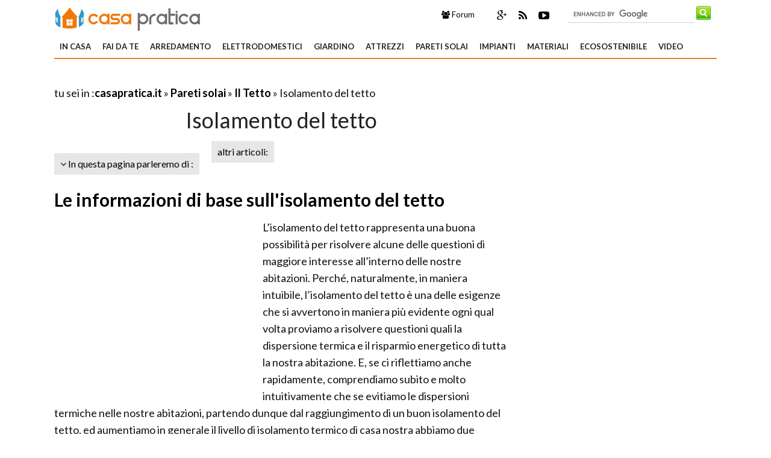

--- FILE ---
content_type: text/html; Charset=windows-1252
request_url: https://casapratica.it/pareti-solai/il-tetto/isolamento-del-tetto.asp
body_size: 48773
content:
<!DOCTYPE html>
<html lang="it" dir="ltr" class="client-nojs">
    <head>
        <title>Isolamento del tetto - Il Tetto - come funziona l'isolamento del tetto</title>        
    
        <!-- Meta -->
		<meta http-equiv="Content-Type" content="text/html; charset=windows-1252" />
        <meta name="viewport" content="width=device-width, initial-scale=1, maximum-scale=1, user-scalable=yes" />
        <meta name="description" content="L'isolamento del tetto: le informazioni di base, le caratteristiche principali e i consigli pratici per non fare i soliti errori">
        <meta name="REVISIT-AFTER" content="8 DAYS">
        <meta name="ROBOTS" CONTENT="INDEX,FOLLOW">
        <link rel="amphtml" href="https://www.casapratica.it/amp/pareti-solai/il-tetto/isolamento-del-tetto.asp"/>
        <link rel='alternate' type='application/rss+xml' title='RSS www.casapratica.it' href='https://www.casapratica.it/rss.xml' />
        <link rel="shortcut icon" type="image/x-icon" href="https://www.casapratica.it/favicon.ico">

        <!-- Google fonts -->
        <link  href='https://fonts.googleapis.com/css?family=Lato:400,300,700' rel='stylesheet' type='text/css' />
        <link href='https://fonts.googleapis.com/css?family=Libre+Baskerville:400,400italic' rel='stylesheet' type='text/css'>
       
        <!-- css -->
       <link rel="stylesheet" href="/@/lib/css/colori.css" />
        <link rel="stylesheet" href="/@/lib/css/style.css" />
        <link rel="stylesheet" href="/@/lib/css/layout.css" />
        <link rel="stylesheet" href="/@/lib/css/icons.css" />
        <link rel="stylesheet" href="/@/lib/css/mobile.css" />
        <link rel="stylesheet" href="/@/lib/css/slider.css" />
        <link href="//maxcdn.bootstrapcdn.com/font-awesome/4.2.0/css/font-awesome.min.css" rel="stylesheet">
        <!--[if lt IE 9]><script src="http://html5shiv.googlecode.com/svn/trunk/html5.js"></script><![endif]-->

        <!--
        <link rel="apple-touch-icon-precomposed" sizes="57x57" href="apple-touch-icon-57x57.png" />
        <link rel="apple-touch-icon-precomposed" sizes="72x72" href="apple-touch-icon-72x72.png" />
        <link rel="apple-touch-icon-precomposed" sizes="114x114" href="apple-touch-icon-114x114.png" />
        <link rel="apple-touch-icon-precomposed" sizes="144x144" href="apple-touch-icon-144x144.png" />
        -->
<!--[if IE]>
    <script src="http://html5shim.googlecode.com/svn/trunk/html5.js"></script>
<![endif]-->

<!--[if lt IE 9]>
    <script src="/@/lib/js/html5.js"></script>
<![endif]-->

<script>
    $(window).load(function() {
        $('.flexslider').flexslider({
            animation: "fade"
        });
    });
</script> 

<script async src="//pagead2.googlesyndication.com/pagead/js/adsbygoogle.js"></script>
<script>
  (adsbygoogle = window.adsbygoogle || []).push({
    google_ad_client: "ca-pub-7094355908943451",
    enable_page_level_ads: true
  });
</script>
 


</head>
    
    <body itemscope itemtype="http://schema.org/WebPage">
<span itemprop="thumbnailUrl" content="https://www.casapratica.it/pareti-solai/il-tetto/isolamento-del-tetto_M1.jpg"></span>
<span itemprop="url" content="https://www.casapratica.it/pareti-solai/il-tetto/isolamento-del-tetto.asp"></span>
<span itemprop="keywords" content="isolamento del tetto"></span>
<span itemprop="isFamilyFriendly" content="true"></span>
<span itemprop="Description" content="L'isolamento del tetto: le informazioni di base, le caratteristiche principali e i consigli pratici per non fare i soliti errori"></span>
<span itemprop="primaryImageOfPage" content="https://www.casapratica.it/pareti-solai/il-tetto/isolamento-del-tetto_N1.jpg"></span>
        
        <!-- Main wrapper -->
        <div id="wrapper" class="boxed">
            
            <!-- Header -->
            <div id="header" class="normal container">
                <!-- Logo -->
                <div class="logo" itemscope itemtype="https://schema.org/Organization">
               
                <div class="florello"><a itemprop="url" href="/" title="casapratica.it" ><img itemprop="logo" alt ="casapratica.it" src="/@/img/logo.jpg"></a></div>
          
                </div>
                <!-- Top block -->
                
                <div class="top-banner-block">
                    <div class="input-group margin-bottom-sm">
                      <form action="/@/cerca.asp" id="cse-search-box">
     <input type="hidden" name="cx" value="015777925181553239797:rxog0f8tmee" />
	<input type="hidden" name="cof" value="FORID:10" />
	<input type="hidden" name="ie" value="ISO-8859-1" />
	<input type="text" name="q" size="50" class="sinput" />
	<input type="image" src="/@/images/i_search.png" alt="giardinaggio.it" name="sa" class="go" /><br>
</form>
<script async="async" type="text/javascript" src="https://www.google.it/coop/cse/brand?form=cse-search-box&amp;lang=it"></script>
                    </div>
                </div>
                <div class="top-social">
                    <ul class="social-icons">
             
                        <li class="googleplus"><a href="https://plus.google.com/+CasapraticaIt/about" rel="nofollow"><i class="fa fa-google-plus" title=" Google+ di Casa pratica"></i></a></li>
                        <li class="rss"><a href="https://www.casapratica.it/rss.xml"><i class="fa fa-rss" rel="nofollow" title="Rss di Casa pratica"></i></a></li>
                        <li class="youtube"><a href="https://www.youtube.com/user/rifaidatepuntoit" rel="nofollow"><i class="fa fa-youtube-play" title="Youtube di Casa pratica"></i></a></li>      
                    </ul>
                 </div>
                <div class="top-buttons">
                    <ul>
                        <li><a href="https://forum.giardinaggio.it/" class="button btn-blue" title="Forum di Giardinaggio" rel="nofollow"><i class="fa fa-group"></i> Forum</a></li>
                    </ul>
                </div>
            </div>
            
            <!-- Primary navigation -->
            <div id="primary-navigation" class="light">
                <div class="inner">
                    <a class="click-to-open-menu"><i class="fa fa-align-justify"></i></a>
                  	 <ul class="primary-navigation"> <li><a  href="/in-casa.asp"  title="In Casa">In Casa</a><ul><li><a href="/le-porte.asp" title="Le porte" rel="nofollow">Le porte</a></li><li><a href="/componenti-cucina.asp" title="Componenti cucina" rel="nofollow">Componenti cucina</a></li><li><a href="/la-cucina.asp" title="La cucina" rel="nofollow">La cucina</a></li><li><a href="/scale-ascensori.asp" title="Scale e ascensori" rel="nofollow">Scale e ascensori</a></li><li><a href="/il-bagno.asp" title="Il Bagno" rel="nofollow">Il Bagno</a></li><li><a href="/come-riscaldare.asp" title="Come riscaldare" rel="nofollow">Come riscaldare</a></li><li><a href="/ristrutturazione-casa.asp" title="Ristrutturazione della casa" rel="nofollow">Ristrutturazione della casa</a></li><li><a href="/normative-tasse.asp" title="Normative e Tasse" rel="nofollow">Normative e Tasse</a></li><li><a href="/costruire-una-casa.asp" title="Costruire una casa" rel="nofollow">Costruire una casa</a></li><li><a href="/accessori-per-casa.asp" title="Accessori per la casa" rel="nofollow">Accessori per la casa</a></li><li><a href="/chiavi-serrature.asp" title="Chiavi e Serrature" rel="nofollow">Chiavi e Serrature</a></li>  </ul><span class="mobile-arrow"></span></li> <li><a  href="/fai-da-te.asp"  title="Fai da te">Fai da te</a><ul><li><a href="/il-bricolage.asp" title="Il Bricolage" rel="nofollow">Il Bricolage</a></li><li><a href="/cura-automobile.asp" title="Cura Automobile" rel="nofollow">Cura Automobile</a></li><li><a href="/gioie-gioielli.asp" title="Gioie e Gioielli" rel="nofollow">Gioie e Gioielli</a></li><li><a href="/materiali-per-bricolage.asp" title="Materiali per bricolage" rel="nofollow">Materiali per bricolage</a></li><li><a href="/tecniche-faidate.asp" title="Tecniche di fai da te" rel="nofollow">Tecniche di fai da te</a></li><li><a href="/lavorare-legno.asp" title="Lavorare il Legno" rel="nofollow">Lavorare il Legno</a></li><li><a href="/come-pulire.asp" title="Come Pulire" rel="nofollow">Come Pulire</a></li><li><a href="/lavorare-vetro.asp" title="Lavorare il vetro" rel="nofollow">Lavorare il vetro</a></li><li><a href="/restaurare.asp" title="Restaurare" rel="nofollow">Restaurare</a></li><li><a href="/come-verniciare.asp" title="Come Verniciare" rel="nofollow">Come Verniciare</a></li><li><a href="/il-decoupage.asp" title="Il Decoupage" rel="nofollow">Il Decoupage</a></li><li><a href="/manutenzione-elettrodomestici.asp" title="Manutenzione Elettrodomestici" rel="nofollow">Manutenzione Elettrodomestici</a></li><li><a href="/consigli-pratici.asp" title="Consigli pratici" rel="nofollow">Consigli pratici</a></li><li><a href="/la-sartoria.asp" title="Sartoria" rel="nofollow">Sartoria</a></li><li><a href="/fai-da-te/quiz-sondaggi.asp" title="Quiz e sondaggi" rel="nofollow">Quiz e sondaggi</a></li>  </ul><span class="mobile-arrow"></span></li> <li><a  href="/arredamento.asp"  title="Arredamento">Arredamento</a><ul><li><a href="/tende-tendaggi.asp" title="Tende e tendaggi" rel="nofollow">Tende e tendaggi</a></li><li><a href="/cura-mobili.asp" title="Cura dei Mobili" rel="nofollow">Cura dei Mobili</a></li><li><a href="/arredare-casa.asp" title="Arredare la casa" rel="nofollow">Arredare la casa</a></li><li><a href="/i-materassi.asp" title="I Materassi" rel="nofollow">I Materassi</a></li><li><a href="/lampade-lampadine.asp" title="Lampade e lampadine" rel="nofollow">Lampade e lampadine</a></li><li><a href="/scelta-tendaggi.asp" title="scelta Tendaggi" rel="nofollow">scelta Tendaggi</a></li><li><a href="/come-restaurare.asp" title="Come restaurare" rel="nofollow">Come restaurare</a></li><li><a href="/il-divano.asp" title="Il Divano" rel="nofollow">Il Divano</a></li><li><a href="/tavoli-tavolini.asp" title="Tavoli e tavolini" rel="nofollow">Tavoli e tavolini</a></li>  </ul><span class="mobile-arrow"></span></li> <li><a  href="/elettrodomestici.asp"  title="Elettrodomestici">Elettrodomestici</a><ul><li><a href="/aspirapolvere.asp" title="Aspirapolvere" rel="nofollow">Aspirapolvere</a></li><li><a href="/lavastoviglie.asp" title="Lavastoviglie" rel="nofollow">Lavastoviglie</a></li><li><a href="/frigorifero.asp" title="Frigorifero" rel="nofollow">Frigorifero</a></li><li><a href="/forno.asp" title="Forno" rel="nofollow">Forno</a></li><li><a href="/forno-microonde.asp" title="Forno microonde" rel="nofollow">Forno microonde</a></li><li><a href="/robot-per-cucina.asp" title="Robot per cucina" rel="nofollow">Robot per cucina</a></li><li><a href="/macchine-per-il-caffe.asp" title="Macchine per il caffe" rel="nofollow">Macchine per il caffe</a></li><li><a href="/robot-per-la-casa.asp" title="Robot per la casa" rel="nofollow">Robot per la casa</a></li><li><a href="/lavatrice.asp" title="Lavatrice" rel="nofollow">Lavatrice</a></li><li><a href="/asciugatrice.asp" title="Asciugatrice" rel="nofollow">Asciugatrice</a></li><li><a href="/televisioni.asp" title="Televisioni" rel="nofollow">Televisioni</a></li><li><a href="/climatizzatori.asp" title="Climatizzatori" rel="nofollow">Climatizzatori</a></li><li><a href="/deumidificatori.asp" title="Deumidificatori" rel="nofollow">Deumidificatori</a></li><li><a href="/ferri-da-stiro.asp" title="Ferri da stiro" rel="nofollow">Ferri da stiro</a></li><li><a href="/cappe.asp" title="Cappe" rel="nofollow">Cappe</a></li><li><a href="/piani-cottura.asp" title="Piani cottura" rel="nofollow">Piani cottura</a></li>  </ul><span class="mobile-arrow"></span></li> <li><a  href="/giardino.asp"  title="Giardino">Giardino</a><ul><li><a href="/piante-fiori.asp" title="Piante e Fiori"  >Piante e Fiori</a> <ul><li><a href="/fare-bonsai.asp" title="Fare Bonsai"  >Fare Bonsai</a></li><li><a href="/cura-orchidee.asp" title="Cura Orchidee"  >Cura Orchidee</a></li><li><a href="/gli-alberi.asp" title="Gli Alberi"  >Gli Alberi</a></li><li><a href="/le-piante-grasse.asp" title="Le Piante Grasse"  >Le Piante Grasse</a></li><li><a href="/piante-in-giardino.asp" title="Piante in Giardino"  >Piante in Giardino</a></li><li><a href="/nel-frutteto.asp" title="Nel Frutteto"  >Nel Frutteto</a></li><li><a href="/coltivare-orto.asp" title="Coltivare Orto"  >Coltivare Orto</a></li><li><a href="/cura-piante-appartamento.asp" title="Cura Piante Appartamento"  >Cura Piante Appartamento</a></li><li><a href="/scelta-vasi.asp" title="Scelta dei Vasi"  >Scelta dei Vasi</a></li><li><a href="/piante-fiori/quiz-sondaggi.asp" title="Quiz e Sondaggi"  >Quiz e Sondaggi</a></li>  </ul></li><li><a href="/materiali-per-giardini.asp" title="Materiali per giardini" rel="nofollow">Materiali per giardini</a></li><li><a href="/quale-giardino.asp" title="quale giardino" rel="nofollow">quale giardino</a></li><li><a href="/casette-giardino.asp" title="Casette per giardino" rel="nofollow">Casette per giardino</a></li><li><a href="/come-potare.asp" title="Come Potare" rel="nofollow">Come Potare</a></li><li><a href="/fare-giardinaggio.asp" title="Fare Giardinaggio" rel="nofollow">Fare Giardinaggio</a></li><li><a href="/parassiti-e-malattie-piante.asp" title="Parassiti e Malattie piante" rel="nofollow">Parassiti e Malattie piante</a></li><li><a href="/arredamento-per-giardino.asp" title="Arredamento per Giardino" rel="nofollow">Arredamento per Giardino</a></li><li><a href="/scelta-recinzioni.asp" title="Scelta delle Recinzioni" rel="nofollow">Scelta delle Recinzioni</a></li><li><a href="/piscina-fai-da-te.asp" title="Piscina fai da te" rel="nofollow">Piscina fai da te</a></li><li><a href="/tende-da-sole.asp" title="Tende da sole" rel="nofollow">Tende da sole</a></li><li><a href="/serre-giardino.asp" title="Serre da giardino" rel="nofollow">Serre da giardino</a></li><li><a href="/fiori-in-giardino.asp" title="Fiori in giardino" rel="nofollow">Fiori in giardino</a></li><li><a href="/illuminazione-da-giardino.asp" title="Illuminazione da Giardino" rel="nofollow">Illuminazione da Giardino</a></li>  </ul><span class="mobile-arrow"></span></li> <li><a  href="/attrezzi.asp"  title="Attrezzi">Attrezzi</a><ul><li><a href="/prodotti-marche.asp" title="Prodotti e Marche" rel="nofollow">Prodotti e Marche</a></li><li><a href="/viti-e-chiodi.asp" title="Viti e Chiodi" rel="nofollow">Viti e Chiodi</a></li><li><a href="/gli-utensili.asp" title="gli Utensili" rel="nofollow">gli Utensili</a></li><li><a href="/attrezzi-giardino.asp" title="Attrezzi per giardino" rel="nofollow">Attrezzi per giardino</a></li><li><a href="/attrezzi-elettrici.asp" title="Attrezzi elettrici" rel="nofollow">Attrezzi elettrici</a></li><li><a href="/utensili-fai-da-te.asp" title="Utensili Fai da Te" rel="nofollow">Utensili Fai da Te</a></li>  </ul><span class="mobile-arrow"></span></li> <li><a  href="/pareti-solai.asp"  title="Pareti solai">Pareti solai</a><ul><li><a href="/la-pittura.asp" title="La Pittura">La Pittura</a></li><li><a href="/scelta-travi.asp" title="Scelta Travi">Scelta Travi</a></li><li><a href="/il-controsoffitto.asp" title="Il Controsoffitto">Il Controsoffitto</a></li><li><a href="/il-tetto.asp" title="Il Tetto">Il Tetto</a></li><li><a href="/i-cartongessi.asp" title="I Cartongessi">I Cartongessi</a></li><li><a href="/le-pareti.asp" title="Le Pareti">Le Pareti</a></li><li><a href="/i-battiscopa.asp" title="I Battiscopa">I Battiscopa</a></li><li><a href="/il-sottotetto.asp" title="Il Sottotetto">Il Sottotetto</a></li><li><a href="/coppi-tegole.asp" title="Coppi e Tegole">Coppi e Tegole</a></li><li><a href="/coprire-tetto.asp" title="Coprire il tetto">Coprire il tetto</a></li><li><a href="/isolamento-pareti.asp" title="Isolamento pareti">Isolamento pareti</a></li><li><a href="/le-pareti-divisorie.asp" title="Le Pareti divisorie">Le Pareti divisorie</a></li><li><a href="/pareti-solai/quiz-sondaggi.asp" title="Quiz  Sondaggi">Quiz  Sondaggi</a></li>  </ul><span class="mobile-arrow"></span></li> <li><a  href="/impianti.asp"  title="Impianti">Impianti</a><ul><li><a href="/riscaldamento-casa.asp" title="Riscaldamento per la Casa" rel="nofollow">Riscaldamento per la Casa</a></li><li><a href="/gli-impianti-elettrici.asp" title="Gli Impianti Elettrici" rel="nofollow">Gli Impianti Elettrici</a></li><li><a href="/le-stufe.asp" title="Le Stufe" rel="nofollow">Le Stufe</a></li><li><a href="/camini-caminetti.asp" title="Camini e Caminetti" rel="nofollow">Camini e Caminetti</a></li><li><a href="/gli-impianti-idraulici.asp" title="Gli Impianti Idraulici" rel="nofollow">Gli Impianti Idraulici</a></li><li><a href="/illuminare.asp" title="Illuminare" rel="nofollow">Illuminare</a></li><li><a href="/normative-impianti.asp" title="Normative impianti" rel="nofollow">Normative impianti</a></li><li><a href="/video-sorveglianza.asp" title="Video Sorveglianza" rel="nofollow">Video Sorveglianza</a></li>  </ul><span class="mobile-arrow"></span></li> <li><a  href="/materiali.asp"  title="Materiali">Materiali</a><ul><li><a href="/le-piastrelle.asp" title="Le Piastrelle" rel="nofollow">Le Piastrelle</a></li><li><a href="/muri-muratura.asp" title="Muri e Muratura" rel="nofollow">Muri e Muratura</a></li><li><a href="/il-parquet.asp" title="Il Parquet" rel="nofollow">Il Parquet</a></li><li><a href="/le-finestre.asp" title="Le Finestre" rel="nofollow">Le Finestre</a></li><li><a href="/pavimento-da-esterni.asp" title="Pavimento da esterni" rel="nofollow">Pavimento da esterni</a></li><li><a href="/pavimento-da-interni.asp" title="Pavimento da interni" rel="nofollow">Pavimento da interni</a></li><li><a href="/sicurezza.asp" title="Sicurezza" rel="nofollow">Sicurezza</a></li><li><a href="/materiali-edilizia.asp" title="Materiali in Edilizia" rel="nofollow">Materiali in Edilizia</a></li><li><a href="/ebook.asp" title="Ebook" rel="nofollow">Ebook</a></li><li><a href="/le-matonelle.asp" title="Le Mattonelle" rel="nofollow">Le Mattonelle</a></li><li><a href="/pavimentazioni.asp" title="Pavimentazioni" rel="nofollow">Pavimentazioni</a></li><li><a href="/il-catasto.asp" title="Il Catasto" rel="nofollow">Il Catasto</a></li><li><a href="/gli-infissi.asp" title="Gli Infissi" rel="nofollow">Gli Infissi</a></li>  </ul><span class="mobile-arrow"></span></li> <li><a  href="/ecosostenibile.asp"  title="Ecosostenibile">Ecosostenibile</a><ul><li><a href="/risparmiare-energia.asp" title="Risparmiare Energia" rel="nofollow">Risparmiare Energia</a></li><li><a href="/il-fotovoltaico.asp" title="Il Fotovoltaico" rel="nofollow">Il Fotovoltaico</a></li><li><a href="/solare-termico.asp" title="Solare termico" rel="nofollow">Solare termico</a></li><li><a href="/energia-eolica.asp" title="Energia Eolica" rel="nofollow">Energia Eolica</a></li><li><a href="/energia-geotermica.asp" title="Energia Geotermica" rel="nofollow">Energia Geotermica</a></li><li><a href="/spesa-energetica.asp" title="Spesa Energetica" rel="nofollow">Spesa Energetica</a></li><li><a href="/pannelli-fotovoltaici.asp" title="Pannelli Fotovoltaici" rel="nofollow">Pannelli Fotovoltaici</a></li>  </ul><span class="mobile-arrow"></span></li> <li><a  href="/video.asp"  title="Video">Video</a><ul><li><a href="/video/video-bricolage.asp" title="Video Bricolage" rel="nofollow">Video Bricolage</a></li><li><a href="/video/video-bigiotteria.asp" title="Video Bigiotteria" rel="nofollow">Video Bigiotteria</a></li><li><a href="/video/video-manutenzione-automobile.asp" title="Video Manutenzione Automobile" rel="nofollow">Video Manutenzione Automobile</a></li><li><a href="/video/video-decoupage.asp" title="Video Decoupage" rel="nofollow">Video Decoupage</a></li><li><a href="/video/video-impianti-fai-da-te.asp" title="Video Impianti Fai da te" rel="nofollow">Video Impianti Fai da te</a></li><li><a href="/video/video-manutenzione-bicicletta.asp" title="Video Manutenzione Bicicletta" rel="nofollow">Video Manutenzione Bicicletta</a></li><li><a href="/video/video-lavori-in-casa.asp" title="Video Lavori in casa" rel="nofollow">Video Lavori in casa</a></li>  </ul><span class="mobile-arrow"></span></li>  </ul>
                </div>
            </div>

      
               
            <!-- Container -->
            <div class="container">
                
                <!-- Primary left -->
                <div id="primary-left">
                       <div class="primary-left-testo">
                      <div id='tuseiinnew' itemprop="breadcrumb" class="breadcrumb"><div class="link_paragrafo">
<script async src="//pagead2.googlesyndication.com/pagead/js/adsbygoogle.js"></script>
<!-- casa_pratica_468_15_c -->
<ins class="adsbygoogle"
     style="display:inline-block;width:468px;height:15px"
     data-ad-client="ca-pub-7094355908943451"
     data-ad-slot="5817860277"></ins>
<script>
(adsbygoogle = window.adsbygoogle || []).push({});
</script>
</div>tu sei in :<span typeof="v:Breadcrumb"><a  href='https://www.casapratica.it' rel="v:url" property="v:title" title="casapratica.it">casapratica.it</a></span> » <span typeof="v:Breadcrumb"><a  href='https://www.casapratica.it/pareti-solai.asp' rel="v:url" property="v:title" title="Pareti solai">Pareti solai</a></span> » <span typeof="v:Breadcrumb"> <a href="https://www.casapratica.it/il-tetto.asp"  rel="v:url" property="v:title" title="Il Tetto">Il Tetto</a></span> » Isolamento del tetto</div> 
                            <h1 itemprop="name">Isolamento del tetto</h1> 
       
                            <div id="toolnavigazione_scheda"><div id="toolleft" style="float:left;"> <div class="tag-navigation-c"><ul class="tag-navigation"><li><i class="fa fa-angle-down"></i> In questa pagina parleremo di : <ul><li><a href="#le-informazioni-di-base-sullisolamento-del-tetto" class="toolnavigazione" title="Le informazioni di base sull'isolamento del tetto Isolamento del tetto">Le informazioni di base sull'isolamento del tetto</a></li><li><a href="#le-caratteristiche-principali-dellisolamento-del-tetto" class="toolnavigazione" title="Le caratteristiche principali dell'isolamento del tetto Isolamento del tetto">Le caratteristiche principali dell'isolamento del tetto</a></li><li><a href="#consigli-pratici-su-come-procedere-allisolamento-del-tetto" class="toolnavigazione" title="Isolamento del tetto: Consigli pratici su come procedere all'isolamento del tetto Isolamento del tetto">Isolamento del tetto: Consigli pratici su come procedere all'isolamento del tetto</a></li></ul></li></ul></div></div><div id ="toolright" style="float:left;"><div id="tagdinamico_div-c"><ul class="tag-navigation"><li>altri articoli:<ul><li><a href="/il-tetto=materiale_legno==21@.asp" title="Il Tetto in legno">Il Tetto in legno</a></li><li><a href="/il-tetto=materiale_rame==21@.asp" title="Il Tetto in rame">Il Tetto in rame</a></li><li><a href="/il-tetto=elemento_pannelli-isolanti==21@.asp" title="Il Tetto : i pannelli isolanti">Il Tetto : i pannelli isolanti</a></li><li><a href="/il-tetto=costo_medio==21@.asp" title="Il Tetto a costo medio">Il Tetto a costo medio</a></li><li><a href="/il-tetto=materiale_cotto==21@.asp" title="Il Tetto in cotto">Il Tetto in cotto</a></li><li><a href="/il-tetto=finalita_copertura-casa==21@.asp" title="Il Tetto : copertura casa">Il Tetto : copertura casa</a></li> </ul></li></ul></div></div><div class="clear"></div> </div><div class="clear"></div><div class="prince"></div>  <meta itemprop="lastReviewed" content="14/10/2014 17:59:27" /> <h2><a id="le-informazioni-di-base-sullisolamento-del-tetto" title="Le informazioni di base sull'isolamento del tetto - Alcune note">Le informazioni di base sull'isolamento del tetto</a></h2> <p> <div style="float:left;" class="adv1_336X280"><script async src="//pagead2.googlesyndication.com/pagead/js/adsbygoogle.js"></script>
<!-- casa_pratica_336_280 -->
<ins class="adsbygoogle"
     style="display:inline-block;width:336px;height:280px"
     data-ad-client="ca-pub-7094355908943451"
     data-ad-slot="6456988670"></ins>
<script>
(adsbygoogle = window.adsbygoogle || []).push({});
</script></div><div class="primo_paragrafo">L’isolamento del tetto rappresenta una buona possibilità per risolvere alcune delle questioni di maggiore interesse all’interno delle nostre abitazioni. Perché, naturalmente, in maniera intuibile, l’isolamento del tetto è una delle esigenze che si avvertono in maniera più evidente ogni qual volta proviamo a risolvere questioni quali la dispersione termica e il risparmio energetico di tutta la nostra abitazione. E, se ci riflettiamo anche rapidamente, comprendiamo subito e molto intuitivamente che se evitiamo le dispersioni termiche nelle nostre abitazioni, partendo dunque dal raggiungimento di un buon isolamento del tetto, ed aumentiamo in generale il livello di isolamento termico di casa nostra abbiamo due conseguenze entrambe sicuramente positive: da un lato, infatti, strizziamo l’occhio all’ambiente a alla tutela della natura e, dall’altro lato, allo stesso tempo salvaguardiamo anche il nostro portafoglio con bollette più leggere.<p /><p /></div> <div><img itemprop="image" class="immaginedx" src="https://www.casapratica.it/pareti-solai/il-tetto/isolamento-del-tetto_N1.jpg" alt="Alcune note"     width="375" height="475"         longdesc="/pareti-solai/il-tetto/isolamento-del-tetto.asp"/></div><table width="100%" cellpadding="2" cellspacing="0" border="0"><p /><tr><p /><td width="105px" align="left"><p /> <a style="text-decoration:none;color:#000"  href="https://www.amazon.it/WOLTU-Impermeabile-Protezione-Antipioggia-Copertura/dp/B07K55QSQ5?psc=1&amp;SubscriptionId=AKIAJLVDUX3PUXC4BE7A&amp;tag=giardinaggi0a-casa-21&amp;linkCode=xm2&amp;camp=2025&amp;creative=165953&amp;creativeASIN=B07K55QSQ5&quot;" rel="nofollow"  target="_blank"><img style="border:none;width:100px;" src="https://images-eu.ssl-images-amazon.com/images/I/41ZrEvvqPQL._SL160_.jpg"></a><p /></td><p /><td><p />	    <a style="text-decoration:none;color:#000;"  href="https://www.amazon.it/WOLTU-Impermeabile-Protezione-Antipioggia-Copertura/dp/B07K55QSQ5?psc=1&amp;SubscriptionId=AKIAJLVDUX3PUXC4BE7A&amp;tag=giardinaggi0a-casa-21&amp;linkCode=xm2&amp;camp=2025&amp;creative=165953&amp;creativeASIN=B07K55QSQ5&quot;" rel="nofollow"   target="_blank">WOLTU GZ1179m4 Telone Impermeabile Telo di Protezione Antipioggia Copertura da Esterno Giardino PE 280g/m&amp;#178; 3x5 m Grigio <p />	    <strong>Prezzo:</strong>   <font color="#FF0000" size="3"><strong>in offerta su Amazon a: 36,99&euro;</strong></font><br /></a><p /></td><p /></tr><p /></table></p><br /><h2><a id="le-caratteristiche-principali-dellisolamento-del-tetto" title="Le caratteristiche principali dell'isolamento del tetto - Pregi e difetti">Le caratteristiche principali dell'isolamento del tetto</a></h2> <p> <img class="immaginedx" src="https://www.casapratica.it/pareti-solai/il-tetto/isolamento-del-tetto_NG2.jpg" alt="Pregi e difetti"     width="745" height="434"    longdesc="/pareti-solai/il-tetto/isolamento-del-tetto.asp"/> Ma, come è nostra buona abitudine consolidata ormai da lungo tempo, procediamo con ordine e iniziamo a comprendere alcuni degli elementi fondamentali in tema di isolamento del tetto e non solo che più possono esserci di sostegno nel corso della nostra riflessione sull’argomento, una disanima sintetica per le ben note ragioni di spazio ma che speriamo rimanga sempre e comunque sufficientemente esaustiva per il nostro lettore. A conti fatti, analizzando la questione più nello specifico, il raggiungimento dell’obiettivo di un efficace isolamento del tetto è una delle possibilità che abbiamo per migliorare la dispersione termica in casa nostra. Perché, nella larga maggioranza dei casi, per ridurre la dispersione e per migliorare il grado di isolamento del tetto all’interno delle nostre abitazioni, non si parte dall’interno ma si inizia a lavorare per le zone esterne o comunque per le zone all’aperto della nostra abitazione. <br> <div class="correlati_schede"> <ul class="products"><li class="product">           <h3 itemprop="relatedLink"><a itemprop="url"  href="/pareti-solai/isolamento-pareti/tipologie-di-isolamento.asp" title="Tipologie di isolamento"><span itemprop="name">Tipologie di isolamento</span></a></h3>        <a href="/pareti-solai/isolamento-pareti/tipologie-di-isolamento.asp" title="Tipologie di isolamento"><img border="0" src="https://www.casapratica.it/pareti-solai/isolamento-pareti/tipologie-di-isolamento_M1.jpg"  width="180" height="180" alt="materiale per isolamento" title="materiale per isolamento - isolamento"  /></a>               <span class="product-desc">L'isolamento termico è una riqualificazione energetica della propria abitazione che può fornire diversi vantaggi per la propria abitazione: una gestione più precisa delle fonti di calore, un risparmio...</span>            </li><li class="product">           <h3 itemprop="relatedLink"><a itemprop="url"  href="/fai-da-te/lavorare-il-legno/costruire-in-legno.asp" title="Costruire in legno"><span itemprop="name">Costruire in legno</span></a></h3>        <a href="/fai-da-te/lavorare-il-legno/costruire-in-legno.asp" title="Costruire in legno"><img border="0" src="https://www.casapratica.it/fai-da-te/lavorare-il-legno/costruire-in-legno_M1.jpg"  width="180" height="180" alt="Lavoratore del legno" title="Lavoratore del legno - isolamento"  /></a>               <span class="product-desc">Il legno è un materiale che a livello costruttivo può presentare dei vantaggi che sono sempre stati sottovalutati. Questo è dimostrato in modo lampante dal fatto che in Italia l'80% delle costruzion...</span>            </li><li class="product">           <h3 itemprop="relatedLink"><a itemprop="url"  href="/fai-da-te/tecniche-di-fai-da-te/isolare.asp" title="Isolare"><span itemprop="name">Isolare</span></a></h3>        <a href="/fai-da-te/tecniche-di-fai-da-te/isolare.asp" title="Isolare"><img border="0" src="https://www.casapratica.it/fai-da-te/tecniche-di-fai-da-te/isolare_M1.jpg"  width="180" height="180" alt="isolamento casa" title="isolamento casa - isolamento"  /></a>               <span class="product-desc">Isolare la propria casa adottando principalmente la tecnica del fai da te, o al limite facendoci aiutare da qualcuno, è possibile. La prima questione da stabilire è però da che cosa intendiamo isolarc...</span>            </li><li class="product last">           <h3 itemprop="relatedLink"><a itemprop="url"  href="/materiali/gli-infissi/pregi-e-difetti-infissi-in-alluminio.asp" title="Pregi e difetti infissi in alluminio"><span itemprop="name">Pregi e difetti infissi in alluminio</span></a></h3>        <a href="/materiali/gli-infissi/pregi-e-difetti-infissi-in-alluminio.asp" title="Pregi e difetti infissi in alluminio"><img border="0" src="https://www.casapratica.it/materiali/gli-infissi/pregi-e-difetti-infissi-in-alluminio_M1.jpg"  width="180" height="180" alt="infissi" title="infissi - isolamento"  /></a>               <span class="product-desc">Sia che si tratti di sostituire quelli vecchi, sia che si acquistino per la prima volta, valutare pregi e difetti degli infissi in alluminio è fondamentale. Gli infissi devono rispondere a una serie d...</span>            </li></ul></div><table width="100%" cellpadding="2" cellspacing="0" border="0"><p /><tr><p /><td width="105px" align="left"><p /> <a style="text-decoration:none;color:#000"  href="https://www.amazon.it/WOLTU-Impermeabile-Protezione-Antipioggia-Copertura/dp/B07K564934?psc=1&amp;SubscriptionId=AKIAJLVDUX3PUXC4BE7A&amp;tag=giardinaggi0a-casa-21&amp;linkCode=xm2&amp;camp=2025&amp;creative=165953&amp;creativeASIN=B07K564934&quot;" rel="nofollow"  target="_blank"><img style="border:none;width:100px;" src="https://images-eu.ssl-images-amazon.com/images/I/41ZrEvvqPQL._SL160_.jpg"></a><p /></td><p /><td><p />	    <a style="text-decoration:none;color:#000;"  href="https://www.amazon.it/WOLTU-Impermeabile-Protezione-Antipioggia-Copertura/dp/B07K564934?psc=1&amp;SubscriptionId=AKIAJLVDUX3PUXC4BE7A&amp;tag=giardinaggi0a-casa-21&amp;linkCode=xm2&amp;camp=2025&amp;creative=165953&amp;creativeASIN=B07K564934&quot;" rel="nofollow"   target="_blank">WOLTU GZ1179m8 Telone Impermeabile Telo di Protezione Antipioggia Copertura da Esterno Giardino PE 280g/m&amp;#178; 5x6 m Grigio <p />	    <strong>Prezzo:</strong>   <font color="#FF0000" size="3"><strong>in offerta su Amazon a: 55,99&euro;</strong></font><br /></a><p /></td><p /></tr><p /></table></p><br /><h2><a id="consigli-pratici-su-come-procedere-allisolamento-del-tetto" title="Consigli pratici su come procedere all'isolamento del tetto - Pro e contro">Isolamento del tetto: Consigli pratici su come procedere all'isolamento del tetto</a></h2><p> <img class="immaginesx" src="https://www.casapratica.it/pareti-solai/il-tetto/isolamento-del-tetto_N3.jpg" alt="Pro e contro"     width="375" height="165"    longdesc="/pareti-solai/il-tetto/isolamento-del-tetto.asp"/> Se di contro pensiamo di mettere al primo posto delle nostre esigenze l’ottenimento di un buon isolamento del tetto, allora la prima cosa da sottolineare a nostro favore è che le aziende operative nel settore degli isolanti termici destinati ad un uso domestico hanno negli ultimi tempi fatto registrare dei decisi passi in avanti aumentando l’offerta e, di conseguenza, aumentando anche la possibilità di scelta per la clientela. Ovviamente, in maniera intuibile, per ottenere un buon livello di isolamento del tetto occorre utilizzare materiali di ultima generazione perché, in questo caso specifico, non basterebbe avvalersi del sempiterno cartongesso che risolve sì moltissimi problemi di isolamento, termico e anche acustico, all’interno delle nostre abitazioni, ma che non ci pare la soluzione migliore per un tetto o anche per una pavimentazione dato che è più adatto a muri e pareti. <div style="float:left;" class="adv2_336X280"></div>  </p><script async src="//pagead2.googlesyndication.com/pagead/js/adsbygoogle.js"></script>
<!-- casa_pratica_336_280_terzo_c -->
<ins class="adsbygoogle"
     style="display:inline-block;width:336px;height:280px"
     data-ad-client="ca-pub-7094355908943451"
     data-ad-slot="6736190272"></ins>
<script>
(adsbygoogle = window.adsbygoogle || []).push({});
</script><br><br><div class="commentbox">
<h3>COMMENTI SULL' ARTICOLO</h3>
<script>
  window.fbAsyncInit = function() {
    FB.init({
      appId      : '300863420253287',
      xfbml      : true,
      version    : 'v2.6'
    });
  };

  (function(d, s, id){
     var js, fjs = d.getElementsByTagName(s)[0];
     if (d.getElementById(id)) {return;}
     js = d.createElement(s); js.id = id;
     js.src = "//connect.facebook.net/en_US/sdk.js";
     fjs.parentNode.insertBefore(js, fjs);
   }(document, 'script', 'facebook-jssdk'));
</script>

<div class="fb-comments" data-width="100%" data-numposts="25"></div>

</div>
<script async src="//pagead2.googlesyndication.com/pagead/js/adsbygoogle.js"></script>
<!-- casa_pratica_336_280_bassissimo_c -->
<ins class="adsbygoogle"
     style="display:inline-block;width:336px;height:280px"
     data-ad-client="ca-pub-7094355908943451"
     data-ad-slot="5119856270"></ins>
<script>
(adsbygoogle = window.adsbygoogle || []).push({});
</script>    
        
                             <!-- Footer carosello -->
        
                                <div id="powercar">      <div class="powercar-group"><div class="boxcar"><ul><li>
			
				<div class="boxcar-cont-tit">
					<h3><a href="/pareti-solai/il-tetto/tegole.asp" title="Tegole">Tegole</a></h3>
					<h2><a href="/pareti-solai/il-tetto/tegole.asp" title="Tegole"></a></h2>
				</div>
	             <a href="/pareti-solai/il-tetto/tegole.asp" title="Tegole"><img src="https://www.casapratica.it/pareti-solai/il-tetto/tegole_MC1.jpg" alt="Tegole" width="270" heigth="200" /></a>			
</li></ul></div>
<div class="boxcar"><ul><li>
			
				<div class="boxcar-cont-tit">
					<h3><a href="/pareti-solai/il-tetto/tettoie.asp" title="Tettoie">Tettoie</a></h3>
					<h2><a href="/pareti-solai/il-tetto/tettoie.asp" title="Tettoie"></a></h2>
				</div>
	             <a href="/pareti-solai/il-tetto/tettoie.asp" title="Tettoie"><img src="https://www.casapratica.it/pareti-solai/il-tetto/tettoie_MC1.jpg" alt="Tettoie" width="270" heigth="200" /></a>			
</li></ul></div>
<div class="boxcar"><ul><li>
			
				<div class="boxcar-cont-tit">
					<h3><a href="/pareti-solai/il-tetto/realizzare-tetti-in-legno.asp" title="Realizzare tetti in legno">Realizzare tetti in legno</a></h3>
					<h2><a href="/pareti-solai/il-tetto/realizzare-tetti-in-legno.asp" title="Realizzare tetti in legno"></a></h2>
				</div>
	             <a href="/pareti-solai/il-tetto/realizzare-tetti-in-legno.asp" title="Realizzare tetti in legno"><img src="https://www.casapratica.it/pareti-solai/il-tetto/realizzare-tetti-in-legno_MC1.jpg" alt="Realizzare tetti in legno" width="270" heigth="200" /></a>			
</li></ul></div>
<div class="boxcar"><ul><li>
			
				<div class="boxcar-cont-tit">
					<h3><a href="/pareti-solai/il-tetto/come-realizzare-coperture-tetti.asp" title="Come realizzare coperture tetti">Come realizzare coperture tetti</a></h3>
					<h2><a href="/pareti-solai/il-tetto/come-realizzare-coperture-tetti.asp" title="Come realizzare coperture tetti"></a></h2>
				</div>
	             <a href="/pareti-solai/il-tetto/come-realizzare-coperture-tetti.asp" title="Come realizzare coperture tetti"><img src="https://www.casapratica.it/pareti-solai/il-tetto/come-realizzare-coperture-tetti_MC1.jpg" alt="Come realizzare coperture tetti" width="270" heigth="200" /></a>			
</li></ul></div>
      </div>    </div> <br /> <br />
       
                       <div class="clear"></div>        
                       </div>
                </div>                    
                <div id="sidebar">
                   
                        <div class="widget">
                        <!--<h2>&nbsp; Seguici anche su : </h2><g:plus href="https://plus.google.com/100796504087482866143" rel="publisher" width="280" height="69" theme="light"></g:plus><br /><div class='g-plusone' data-annotation='none'></div><a rel="nofollow" href='https://www.facebook.com/casapraticait' title='seguici su facebook'><img src='https://www.casapratica.it/@/images/facebook_32.png' width="32" height="32"></a><a rel="nofollow" href='/rss.xml' title='rss casapratica.it'><img src='https://www.casapratica.it/@/images/rss.png' width='32' width="32" height="32"></a>-->

<script async src="//pagead2.googlesyndication.com/pagead/js/adsbygoogle.js"></script>
<!-- casa_pratica_300_600_a -->
<ins class="adsbygoogle"
     style="display:inline-block;width:300px;height:600px"
     data-ad-client="ca-pub-7094355908943451"
     data-ad-slot="3900475075"></ins>
<script>
(adsbygoogle = window.adsbygoogle || []).push({});
</script>
<div class="pagine_piu"> Pagine pi&ugrave; visitate di questa settimana</div><div class="pagine_piu_int1"><div class="paginepiu-tit"><a href="/pareti-solai/il-tetto/migliori-pannelli-per-coperture.asp" title="Migliori pannelli per coperture"><strong>Migliori pannelli per coperture</strong></a></div><a href="/pareti-solai/il-tetto/migliori-pannelli-per-coperture.asp" title="Migliori pannelli per coperture"><br /><img src="https://www.casapratica.it/pareti-solai/il-tetto/migliori-pannelli-per-coperture_M1.jpg" alt="pannelli per coperture tetti"  height="180" width="180"/></a>  I metodi per ricoprire pareti, tetti, solai o interi edifici sono diversi. I migliori pannelli per coperture sono impiegati a ...</div><div class="clear"></div><div class="pagine_piu_int2"><div class="paginepiu-tit"><a href="/pareti-solai/il-tetto/tettoie.asp" title="Tettoie"><strong>Tettoie</strong></a></div> <br /> <a href="/pareti-solai/il-tetto/tettoie.asp" title="Tettoie"><img src="https://www.casapratica.it/pareti-solai/il-tetto/tettoie_M1.jpg" alt="tettoia" height="180" width="180"/></a>  I materiali di cui sono fatte le tettoie si differenziano ovviamente da quelli usati per i tetti, soprattutto per quanto rigu ...</div><div class="clear"></div><div class="pagine_piu_int1"><div class="paginepiu-tit"><a href="/pareti-solai/il-tetto/realizzare-tetti-in-legno.asp" title="Realizzare tetti in legno"><strong>Realizzare tetti in legno</strong></a></div><a href="/pareti-solai/il-tetto/realizzare-tetti-in-legno.asp" title="Realizzare tetti in legno"><br /><img src="https://www.casapratica.it/pareti-solai/il-tetto/realizzare-tetti-in-legno_M1.jpg" alt="legno"  height="180" width="180"/></a>  L'uso del legno come materiale per realizzare tetti presenta notevoli vantaggi, sia per le coperture principali di edifici, s ...</div><div class="clear"></div><div class="pagine_piu_int2"><div class="paginepiu-tit"><a href="/pareti-solai/il-tetto/come-realizzare-coperture-tetti.asp" title="Come realizzare coperture tetti"><strong>Come realizzare coperture tetti</strong></a></div> <br /> <a href="/pareti-solai/il-tetto/come-realizzare-coperture-tetti.asp" title="Come realizzare coperture tetti"><img src="https://www.casapratica.it/pareti-solai/il-tetto/come-realizzare-coperture-tetti_M1.jpg" alt="copertura tetto" height="180" width="180"/></a>  Il tetto è uno degli elementi fondamentali di un’abitazione e, solitamente coincide con l’ultimo piano della casa. Esso è cos ...</div><div class="clear"></div><div class="pagine_piu_int1"><div class="paginepiu-tit"><a href="/pareti-solai/il-tetto/costo-del-rifacimento-tetto-.asp" title="Costo del rifacimento tetto "><strong>Costo del rifacimento tetto </strong></a></div><a href="/pareti-solai/il-tetto/costo-del-rifacimento-tetto-.asp" title="Costo del rifacimento tetto "><br /><img src="https://www.casapratica.it/pareti-solai/il-tetto/costo-del-rifacimento-tetto-_M1.jpg" alt="Rifacimento del tetto: una garanzia per la casa"  height="180" width="180"/></a>  I lavori di restauro e rifacimento presso la propria abitazione non sono mai piacevoli. Un po' perchè la confusione e la gent ...</div><div class="clear"></div>

<div class="widget"><script async src="//pagead2.googlesyndication.com/pagead/js/adsbygoogle.js"></script>
<!-- casa_pratica_300_250_dx1_c -->
<ins class="adsbygoogle"
     style="display:inline-block;width:300px;height:250px"
     data-ad-client="ca-pub-7094355908943451"
     data-ad-slot="5259457078"></ins>
<script>
(adsbygoogle = window.adsbygoogle || []).push({});
</script></div>
<div class="widget">
<ul class="widget-popular-posts">
    <li class="small-thumb-post">
        <div class="cont-img">
            <a href="/risparmiare-energia.asp" title="Risparmiare Energia"><img src="https://www.casapratica.it/risparmiare-energia_H1.jpg" alt="Risparmiare Energia" width="336" height="280" /></a>
        </div>
        <div class="description">
            <a href="/risparmiare-energia.asp" title="Risparmiare Energia"><h2>Risparmiare Energia</h2></a>
            L’ecologia, così come il rispetto per la natura che ci circonda, in compagnia pure del risparmio di ...
        </div>
    </li>
</ul>
</div>
<div class="widget">
<ul class="widget-popular-posts">
    <li class="small-thumb-post">
        <div class="cont-img">
            <a href="/le-stufe.asp" title="Le Stufe"><img src="https://www.casapratica.it/le-stufe_H1.jpg" alt="Le Stufe" width="336" height="280" /></a>
        </div>
        <div class="description">
            <a href="/le-stufe.asp" title="Le Stufe"><h2>Le Stufe</h2></a>
            Le stufe sono da sempre un'argomentazione molto importante nell'ambito di quelli che sono i cosiddet...
        </div>
    </li>
</ul>
</div> 
<div class="widget"><script async src="//pagead2.googlesyndication.com/pagead/js/adsbygoogle.js"></script>
<!-- casa_pratica_300_250_c-3 -->
<ins class="adsbygoogle"
     style="display:inline-block;width:300px;height:250px"
     data-ad-client="ca-pub-7094355908943451"
     data-ad-slot="8212923476"></ins>
<script>
(adsbygoogle = window.adsbygoogle || []).push({});
</script></div>
<div class="widget">
<ul class="widget-popular-posts">
    <li class="small-thumb-post">
        <div class="cont-img">
            <a href="/camini-caminetti.asp" title="Camini e Caminetti"><img src="https://www.casapratica.it/camini-caminetti_H1.jpg" alt="Camini e Caminetti" width="336" height="280" /></a>
        </div>
        <div class="description">
            <a href="/camini-caminetti.asp" title="Camini e Caminetti"><h2>Camini e Caminetti</h2></a>
            Spesso si fa un gran parlare di camini e caminetti e di tutto quanto vi sia più o meno direttamente ...
        </div>
    </li>
</ul>
</div> 
 
<div class="widget"><script async src="//pagead2.googlesyndication.com/pagead/js/adsbygoogle.js"></script>
<!-- casa_pratica_350_250_d-3 -->
<ins class="adsbygoogle"
     style="display:inline-block;width:300px;height:250px"
     data-ad-client="ca-pub-7094355908943451"
     data-ad-slot="9689656676"></ins>
<script>
(adsbygoogle = window.adsbygoogle || []).push({});
</script></div> 
 
 


                        </div>
                                    
                </div>
                
            </div>

         <!-- Footer pub -->
                    <div class="pubblicit_foote">                         
                      
                      
                  
                    </div>
  					<div class="clear"></div>
  		<!-- Footer pub -->   
               
            <!-- Footer -->
            <div id="footer">
                <!-- Footer widgets -->
                <div class="container">
                    <div class="row">                         
                      
                       
                  
                    </div>

                    <div class="clear"></div>


                    <!-- Copyright -->
                    <div id="copyright">
                        <div class="copylinks_s">
                            &copy;2026 - casapratica.it - p.iva 03338800984 
                        </div>
                        <div class="copylinks_d">
                         
                            
                            <a href="/pubblicita.asp" rel="nofollow">Pubblicit&agrave;</a>
                        </div>
                        <div class="clear"></div>
                    </div>                
                </div>
                <!-- End container -->
                
            </div>
            <!-- End footer -->    
                
            </div>

            
           

        </div>
        <!-- End Wrapper -->
    
  <script>
  (function(i,s,o,g,r,a,m){i['GoogleAnalyticsObject']=r;i[r]=i[r]||function(){
  (i[r].q=i[r].q||[]).push(arguments)},i[r].l=1*new Date();a=s.createElement(o),
  m=s.getElementsByTagName(o)[0];a.async=1;a.src=g;m.parentNode.insertBefore(a,m)
  })(window,document,'script','//www.google-analytics.com/analytics.js','ga');

  ga('create', 'UA-48818286-1', 'auto');
  ga('require', 'linkid', 'linkid.js');
  ga('send', 'pageview');

</script>
         <!-- Javascript -->
        <script type="text/javascript" src="/@/lib/js/jquery.min.js" async></script>
        <script type="text/javascript" src="/@/lib/js/jquery.custom.js" async></script>
        <script type="text/javascript" src="/@/lib/js/jquery.sticky.js" async></script>
        <script type="text/javascript" src="/@/lib/js/jquery.menu.js" async></script>
        <script type="text/javascript" src="/@/lib/js/jquery.flexslider-min.js" async></script>
        <!-- Javascript -->
    

 
  <script>
var async_load_js = function (url,callback) {
 
	var js 	= document.createElement('script');
	js.type 	= 'text/javascript';
	js.async 	= 'true';
	js.src 	= url;
	js.onload 	= js.onreadystatechange = function(){
 
		var rs = this.readyState;
		if (rs && rs != 'complete' && rs != 'loaded') return;
		try { callback.apply() } catch (e) {}
	};
 
	document.body.appendChild(js);
};
 
function miacallback() {
// codice callback
}
 
async_load_js('https://api.rizzonelli.it/cross.asp?cross=L%A1%A6%B4%A4d%8Bf%BD%B9%AB%9F%9Ek%A5%A5%1D%96%9E%AA%B2%A4sY%B6m%AE%5F%A9c%8B%A5%B4o%A3U%8Ef%BE%AF%B3%B2%A4j%9D%AC%60Ejjqjg%22t%21s%2E%5F%2EKbxe%B1Y%88%A7%AF%BEb%A1%96%AF%9D%A9b%83%AD%9F%A1%96rY%B7%21t%2Fl%2FNT%94%8Db%22Shz%7BnpenrY+Xsjqoy%27fA%7CZ%AFg%91%A0%BC%A7%A1L%99%B0%C1x%A2%9F%A8%9D%AC%ABQ%96%A2%99%9Fc%ADd%9F%1F%9E%5D%AC%5F%8F%96%B9%ABlc%91%A5%AB%B3%9E%A7%A1i%B0%9Ed%96%A8%95%A7%A8%B3%5C%A4k%A7l%B0mJ%95%AA%AEld%87%AD%BE%B9l%9F%A8%ACj%ABY%88%A7%9B%B2Xu%27u%2Cs4j1Kbze%A2Q%95%9A%BA%BC%A0%B2%9E%9F%9D%98Y%96%5C%A6%9F%9C%AD%5E%A4', function(){ miacallback() });
</script>

</body>
</html>


--- FILE ---
content_type: text/html; charset=utf-8
request_url: https://www.google.com/recaptcha/api2/aframe
body_size: 116
content:
<!DOCTYPE HTML><html><head><meta http-equiv="content-type" content="text/html; charset=UTF-8"></head><body><script nonce="-H18srffsQrBRyEUi-zKyw">/** Anti-fraud and anti-abuse applications only. See google.com/recaptcha */ try{var clients={'sodar':'https://pagead2.googlesyndication.com/pagead/sodar?'};window.addEventListener("message",function(a){try{if(a.source===window.parent){var b=JSON.parse(a.data);var c=clients[b['id']];if(c){var d=document.createElement('img');d.src=c+b['params']+'&rc='+(localStorage.getItem("rc::a")?sessionStorage.getItem("rc::b"):"");window.document.body.appendChild(d);sessionStorage.setItem("rc::e",parseInt(sessionStorage.getItem("rc::e")||0)+1);localStorage.setItem("rc::h",'1769404041990');}}}catch(b){}});window.parent.postMessage("_grecaptcha_ready", "*");}catch(b){}</script></body></html>

--- FILE ---
content_type: text/css
request_url: https://casapratica.it/@/lib/css/slider.css
body_size: 9777
content:
.content-top-left {
	overflow: hidden;
	display: block !important;
}
/*
 * jQuery FlexSlider v2.4.0
 * http://www.woothemes.com/flexslider/
 *
 * Copyright 2012 WooThemes
 * Free to use under the GPLv2 and later license.
 * http://www.gnu.org/licenses/gpl-2.0.html
 *
 * Contributing author: Tyler Smith (@mbmufffin)
 * 
 */
/* ====================================================================================================================
 * FONT-FACE
 * ====================================================================================================================*/
@font-face {
  font-family: 'flexslider-icon';
  src: url('fonts/flexslider-icon.eot');
  src: url('fonts/flexslider-icon.eot?#iefix') format('embedded-opentype'), url('fonts/flexslider-icon.woff') format('woff'), url('fonts/flexslider-icon.ttf') format('truetype'), url('fonts/flexslider-icon.svg#flexslider-icon') format('svg');
  font-weight: normal;
  font-style: normal;
}
/* ====================================================================================================================
 * RESETS
 * ====================================================================================================================*/
.flex-container a:hover,
.flex-slider a:hover,
.flex-container a:focus,
.flex-slider a:focus {
  outline: none;
}
.slides,
.slides > li,
.flex-control-nav,
.flex-direction-nav {
  margin: 0;
  padding: 0;
  list-style: none;
}
.flex-pauseplay span {
  text-transform: capitalize;
}
/* ====================================================================================================================
 * BASE STYLES
 * ====================================================================================================================*/
.flexslider {
  margin: 0;
  padding: 0;
}
.flexslider .slides > li {
  display: none;
  -webkit-backface-visibility: hidden;
}
.flexslider .slides img {
  width: 100%;
  display: block;
}
.flexslider .slides:after {
  content: "\0020";
  display: block;
  clear: both;
  visibility: hidden;
  line-height: 0;
  height: 0;
}
html[xmlns] .flexslider .slides {
  display: block;
}
* html .flexslider .slides {
  height: 1%;
}
.no-js .flexslider .slides > li:first-child {
  display: block;
}
/* ====================================================================================================================
 * DEFAULT THEME
 * ====================================================================================================================*/
.flexslider {
  margin: 0 0 60px;
  position: relative;
  zoom: 1;
}
.flexslider .slides {
  zoom: 1;
}
.flexslider .slides img {
  height: auto;
}
.flex-viewport {
  max-height: 2000px;
  -webkit-transition: all 1s ease;
  -moz-transition: all 1s ease;
  -ms-transition: all 1s ease;
  -o-transition: all 1s ease;
  transition: all 1s ease;
}
.loading .flex-viewport {
  max-height: 300px;
}
.carousel li {
  margin-right: 5px;
}
.flex-direction-nav {
  *height: 0;
}
.flex-direction-nav a {
  text-decoration: none;
  display: block;
  width: 40px;
  height: 40px;
  margin: -20px 0 0;
  position: absolute;
  top: 50%;
  z-index: 10;
  overflow: hidden;
  opacity: 0;
  cursor: pointer;
  color: rgba(0, 0, 0, 0.8);
  text-shadow: 1px 1px 0 rgba(255, 255, 255, 0.3);
  -webkit-transition: all 0.3s ease-in-out;
  -moz-transition: all 0.3s ease-in-out;
  -ms-transition: all 0.3s ease-in-out;
  -o-transition: all 0.3s ease-in-out;
  transition: all 0.3s ease-in-out;
}
.flex-direction-nav a:before {
  font-family: "flexslider-icon";
  font-size: 40px;
  display: inline-block;
  content: '\f001';
  color: rgba(255, 255, 255, 0.8);
}
.flex-direction-nav a.flex-next:before {
  content: '\f002';
}
.flex-direction-nav .flex-prev {
  left: -50px;
}
.flex-direction-nav .flex-next {
  right: -50px;
  text-align: right;
}
.flexslider:hover .flex-direction-nav .flex-prev {
  opacity: 0.7;
  left: 10px;
}
.flexslider:hover .flex-direction-nav .flex-prev:hover {
  opacity: 1;
}
.flexslider:hover .flex-direction-nav .flex-next {
  opacity: 0.7;
  right: 10px;
}
.flexslider:hover .flex-direction-nav .flex-next:hover {
  opacity: 1;
}
.flex-direction-nav .flex-disabled {
  opacity: 0!important;
  filter: alpha(opacity=0);
  cursor: default;
}
.flex-pauseplay a {
  display: block;
  width: 20px;
  height: 20px;
  position: absolute;
  bottom: 5px;
  left: 10px;
  opacity: 0.8;
  z-index: 10;
  overflow: hidden;
  cursor: pointer;
  color: #000;
}
.flex-pauseplay a:before {
  font-family: "flexslider-icon";
  font-size: 20px;
  display: inline-block;
  content: '\f004';
}
.flex-pauseplay a:hover {
  opacity: 1;
}
.flex-pauseplay a .flex-play:before {
  content: '\f003';
}
.flex-control-nav {
  width: 100%;
  position: absolute;
  bottom: -40px;
  text-align: center;
}
.flex-control-nav li {
  margin: 0 6px;
  display: inline-block;
  zoom: 1;
  *display: inline;
}
.flex-control-paging li a {
  width: 11px;
  height: 11px;
  display: block;
  background: #666;
  background: rgba(0, 0, 0, 0.5);
  cursor: pointer;
  text-indent: -9999px;
  -webkit-box-shadow: inset 0 0 3px rgba(0, 0, 0, 0.3);
  -moz-box-shadow: inset 0 0 3px rgba(0, 0, 0, 0.3);
  -o-box-shadow: inset 0 0 3px rgba(0, 0, 0, 0.3);
  box-shadow: inset 0 0 3px rgba(0, 0, 0, 0.3);
  -webkit-border-radius: 20px;
  -moz-border-radius: 20px;
  border-radius: 20px;
}
.flex-control-paging li a:hover {
  background: #333;
  background: rgba(0, 0, 0, 0.7);
}
.flex-control-paging li a.flex-active {
  background: #000;
  background: rgba(0, 0, 0, 0.9);
  cursor: default;
}
.flex-control-thumbs {
  margin: 5px 0 0;
  position: static;
  overflow: hidden;
}
.flex-control-thumbs li {
  width: 25%;
  float: left;
  margin: 0;
}
.flex-control-thumbs img {
  width: 100%;
  height: auto;
  display: block;
  opacity: .7;
  cursor: pointer;
  -webkit-transition: all 1s ease;
  -moz-transition: all 1s ease;
  -ms-transition: all 1s ease;
  -o-transition: all 1s ease;
  transition: all 1s ease;
}
.flex-control-thumbs img:hover {
  opacity: 1;
}
.flex-control-thumbs .flex-active {
  opacity: 1;
  cursor: default;
}

.flexslider .slides li {
	display: block;
	width: 100%;
	height: 300px;
	background-size: cover;
}
.f-slide {
	width: 100%;
	height: 100%;
	padding: 0 45px;
	box-sizing: border-box;
	display: table;
	text-align: center;
	background: rgba(0,0,0,0.5);
}
.f-slide-cell {
	display: table-cell;
	vertical-align: middle;
}
.f-title {
	font-size: 20px;
	font-weight: 700;
	position: relative;
	margin-bottom: 30px;
}
.f-title::after {
	content: " ";
	position: absolute;
	width: 48px;
	height: 4px;
	background: #FFF;
	bottom: -20px;
	left: 50%;
	margin-left: -24px;
}
.f-title a:link,
.f-title a:visited {
	color: #FFF;
	text-decoration: none;
}
.f-desc {
	color: #FFF;
	margin-bottom: 20px;
	font-size: 14px;
}
.f-link:link,
.f-link:visited {
	display: block;
	width: 90px;
	height: 30px;
	line-height: 28px;
	color: #FFF;
	margin: 0 auto;
	font-size: 14px;
	text-decoration: none;
	background: rgba(204,0,0,0.7);
	-webkit-transition: 0.2s;
	transition: 0.2s;
}
.f-link:hover {
	background: rgba(204,0,0,1);
	-webkit-transition: 0.2s;
	transition: 0.2s;
}

@media screen and (min-width: 770px) {
	.flexslider .slides li {
		display: block;
		width: 770px;
		height: 380px;
		position: relative;
	}
	.flexslider .slides li::after {
		content: " ";
		display: block;
		position: absolute;
		top: 0;
		left: 0;
		width: 100%;
		height: 100%;
		z-index: 10;
		background: -moz-linear-gradient(top,  rgba(0,0,0,0) 0%, rgba(0,0,0,0) 50%, rgba(0,0,0,0.7) 100%); /* FF3.6+ */
		background: -webkit-gradient(linear, left top, left bottom, color-stop(0%,rgba(0,0,0,0)), color-stop(50%,rgba(0,0,0,0)), color-stop(100%,rgba(0,0,0,0.7))); /* Chrome,Safari4+ */
		background: -webkit-linear-gradient(top,  rgba(0,0,0,0) 0%,rgba(0,0,0,0) 50%,rgba(0,0,0,0.7) 100%); /* Chrome10+,Safari5.1+ */
		background: -o-linear-gradient(top,  rgba(0,0,0,0) 0%,rgba(0,0,0,0) 50%,rgba(0,0,0,0.7) 100%); /* Opera 11.10+ */
		background: -ms-linear-gradient(top,  rgba(0,0,0,0) 0%,rgba(0,0,0,0) 50%,rgba(0,0,0,0.7) 100%); /* IE10+ */
		background: linear-gradient(to bottom,  rgba(0,0,0,0) 0%,rgba(0,0,0,0) 50%,rgba(0,0,0,0.7) 100%); /* W3C */
		filter: progid:DXImageTransform.Microsoft.gradient( startColorstr='#00000000', endColorstr='#b3000000',GradientType=0 ); /* IE6-9 */
		-webkit-transition: 0.2s;
		transition: 0.2s;
	}
	.f-slide {
		background: none;
		padding: 0 100px 10px;
		position: relative;
		z-index: 20;
		-webkit-transition: 0.2s;
		transition: 0.2s;
	}
	.flexslider:hover .slides li::after {
		opacity: 0;
		-webkit-transition: 0.2s;
		transition: 0.2s;
	}
	.flexslider:hover .f-slide {
		background: rgba(0,0,0,0.3);
		-webkit-transition: 0.2s;
		transition: 0.2s;
	}
	.f-title {
		font-size: 30px;
	}
	.f-desc {
		font-size: 16px;
	}
	.f-slide-cell {
		vertical-align: bottom;
	}
	
	.f-slide-cell {
		transform: translateY(50px);
		-webkit-transition: 0.2s;
		transition: 0.2s;
	}
	.flexslider:hover .f-slide-cell {
		transform: translateY(0);
		-webkit-transition: 0.2s;
		transition: 0.2s;
	}
	/*
	.flexslider:hover .f-slide-cell {
		vertical-align: middle;
	}*/
}
/* ====================================================================================================================
 * RESPONSIVE
 * ====================================================================================================================*/
@media screen and (max-width: 860px) {
  .flex-direction-nav .flex-prev {
    opacity: 1;
    left: 10px;
  }
  .flex-direction-nav .flex-next {
    opacity: 1;
    right: 10px;
  }
}


--- FILE ---
content_type: text/plain
request_url: https://www.google-analytics.com/j/collect?v=1&_v=j102&a=714151215&t=pageview&_s=1&dl=https%3A%2F%2Fcasapratica.it%2Fpareti-solai%2Fil-tetto%2Fisolamento-del-tetto.asp&ul=en-us%40posix&dt=Isolamento%20del%20tetto%20-%20Il%20Tetto%20-%20come%20funziona%20l%27isolamento%20del%20tetto&sr=1280x720&vp=1280x720&_u=KGBAAEAjAAAAACAAI~&jid=1331333833&gjid=353110632&cid=328544353.1769404041&tid=UA-48818286-1&_gid=779309187.1769404041&_r=1&_slc=1&z=789371610
body_size: -451
content:
2,cG-MLJ9WK35NM